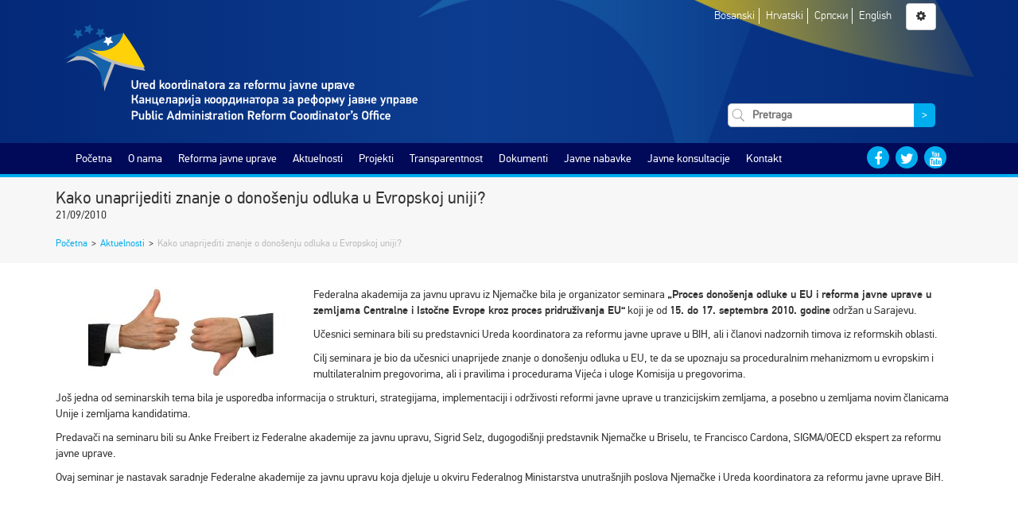

--- FILE ---
content_type: text/html; charset=UTF-8
request_url: https://parco.gov.ba/2010/09/21/kako-unaprijediti-znanje-o-donosenju-odluka-u-evropskoj-uniji/
body_size: 9983
content:
<!DOCTYPE html>
<html class="no-js" lang="">
<head>
    <meta charset="utf-8">
    <meta http-equiv="x-ua-compatible" content="ie=edge">
    <meta name="description" content="">
    <meta name="viewport" content="width=device-width, initial-scale=1">
    <title>Kako unaprijediti znanje o donošenju odluka u Evropskoj uniji? &#8211; Ured koordinatora za reformu javne uprave</title>
<style>
#wpadminbar #wp-admin-bar-vtrts_free_top_button .ab-icon:before {
	content: "\f185";
	color: #1DAE22;
	top: 3px;
}
</style><meta name='robots' content='max-image-preview:large' />
<link rel='dns-prefetch' href='//s.w.org' />
<link rel="alternate" type="application/rss+xml" title="Ured koordinatora za reformu javne uprave &raquo; Kako unaprijediti znanje o donošenju odluka u Evropskoj uniji? Comments Feed" href="https://parco.gov.ba/2010/09/21/kako-unaprijediti-znanje-o-donosenju-odluka-u-evropskoj-uniji/feed/" />
		<script type="text/javascript">
			window._wpemojiSettings = {"baseUrl":"https:\/\/s.w.org\/images\/core\/emoji\/13.0.1\/72x72\/","ext":".png","svgUrl":"https:\/\/s.w.org\/images\/core\/emoji\/13.0.1\/svg\/","svgExt":".svg","source":{"concatemoji":"https:\/\/parco.gov.ba\/wp-includes\/js\/wp-emoji-release.min.js?ver=5.7.14"}};
			!function(e,a,t){var n,r,o,i=a.createElement("canvas"),p=i.getContext&&i.getContext("2d");function s(e,t){var a=String.fromCharCode;p.clearRect(0,0,i.width,i.height),p.fillText(a.apply(this,e),0,0);e=i.toDataURL();return p.clearRect(0,0,i.width,i.height),p.fillText(a.apply(this,t),0,0),e===i.toDataURL()}function c(e){var t=a.createElement("script");t.src=e,t.defer=t.type="text/javascript",a.getElementsByTagName("head")[0].appendChild(t)}for(o=Array("flag","emoji"),t.supports={everything:!0,everythingExceptFlag:!0},r=0;r<o.length;r++)t.supports[o[r]]=function(e){if(!p||!p.fillText)return!1;switch(p.textBaseline="top",p.font="600 32px Arial",e){case"flag":return s([127987,65039,8205,9895,65039],[127987,65039,8203,9895,65039])?!1:!s([55356,56826,55356,56819],[55356,56826,8203,55356,56819])&&!s([55356,57332,56128,56423,56128,56418,56128,56421,56128,56430,56128,56423,56128,56447],[55356,57332,8203,56128,56423,8203,56128,56418,8203,56128,56421,8203,56128,56430,8203,56128,56423,8203,56128,56447]);case"emoji":return!s([55357,56424,8205,55356,57212],[55357,56424,8203,55356,57212])}return!1}(o[r]),t.supports.everything=t.supports.everything&&t.supports[o[r]],"flag"!==o[r]&&(t.supports.everythingExceptFlag=t.supports.everythingExceptFlag&&t.supports[o[r]]);t.supports.everythingExceptFlag=t.supports.everythingExceptFlag&&!t.supports.flag,t.DOMReady=!1,t.readyCallback=function(){t.DOMReady=!0},t.supports.everything||(n=function(){t.readyCallback()},a.addEventListener?(a.addEventListener("DOMContentLoaded",n,!1),e.addEventListener("load",n,!1)):(e.attachEvent("onload",n),a.attachEvent("onreadystatechange",function(){"complete"===a.readyState&&t.readyCallback()})),(n=t.source||{}).concatemoji?c(n.concatemoji):n.wpemoji&&n.twemoji&&(c(n.twemoji),c(n.wpemoji)))}(window,document,window._wpemojiSettings);
		</script>
		<style type="text/css">
img.wp-smiley,
img.emoji {
	display: inline !important;
	border: none !important;
	box-shadow: none !important;
	height: 1em !important;
	width: 1em !important;
	margin: 0 .07em !important;
	vertical-align: -0.1em !important;
	background: none !important;
	padding: 0 !important;
}
</style>
	<link rel='stylesheet' id='wp-block-library-css'  href='https://parco.gov.ba/wp-includes/css/dist/block-library/style.min.css?ver=5.7.14' type='text/css' media='all' />
<link rel='stylesheet' id='wp-polls-css'  href='https://parco.gov.ba/wp-content/plugins/wp-polls/polls-css.css?ver=2.73.1' type='text/css' media='all' />
<style id='wp-polls-inline-css' type='text/css'>
.wp-polls .pollbar {
	margin: 1px;
	font-size: 3px;
	line-height: 5px;
	height: 5px;
	background: #d8e1eb;
	border: 1px solid #c8c8c8;
}

</style>
<link rel='stylesheet' id='bootstrap-css'  href='https://parco.gov.ba/wp-content/themes/parco/css/bootstrap.min.css' type='text/css' media='all' />
<link rel='stylesheet' id='font-awesome-css'  href='https://parco.gov.ba/wp-content/themes/parco/css/font-awesome.min.css' type='text/css' media='all' />
<link rel='stylesheet' id='slick-css'  href='https://parco.gov.ba/wp-content/themes/parco/css/slick.css' type='text/css' media='all' />
<link rel='stylesheet' id='slick-theme-css'  href='https://parco.gov.ba/wp-content/themes/parco/css/slick-theme.css' type='text/css' media='all' />
<link rel='stylesheet' id='fontsheet-css'  href='https://parco.gov.ba/wp-content/themes/parco/fonts/fontsheet.css' type='text/css' media='all' />
<link rel='stylesheet' id='prettyPhoto-css'  href='https://parco.gov.ba/wp-content/themes/parco/css/prettyPhoto.css' type='text/css' media='all' />
<link rel='stylesheet' id='animate-css'  href='https://parco.gov.ba/wp-content/themes/parco/css/animate.css' type='text/css' media='all' />
<link rel='stylesheet' id='timelify-css'  href='https://parco.gov.ba/wp-content/themes/parco/css/timelify.css' type='text/css' media='all' />
<link rel='stylesheet' id='plyr-css'  href='https://parco.gov.ba/wp-content/themes/parco/css/plyr.css' type='text/css' media='all' />
<link rel='stylesheet' id='main-style-css'  href='https://parco.gov.ba/wp-content/themes/parco/style.css' type='text/css' media='all' />
<link rel='stylesheet' id='transparency-css'  href='https://parco.gov.ba/wp-content/themes/parco/css/transparency.css' type='text/css' media='all' />
<script type='text/javascript' id='ahc_front_js-js-extra'>
/* <![CDATA[ */
var ahc_ajax_front = {"ajax_url":"https:\/\/parco.gov.ba\/wp-admin\/admin-ajax.php","page_id":"5058","page_title":"Kako unaprijediti znanje o dono\u0161enju odluka u Evropskoj uniji?","post_type":"post"};
/* ]]> */
</script>
<script type='text/javascript' src='https://parco.gov.ba/wp-content/plugins/visitors-traffic-real-time-statistics/js/front.js?ver=5.7.14' id='ahc_front_js-js'></script>
<script type='text/javascript' src='https://parco.gov.ba/wp-includes/js/jquery/jquery.min.js?ver=3.5.1' id='jquery-core-js'></script>
<script type='text/javascript' src='https://parco.gov.ba/wp-includes/js/jquery/jquery-migrate.min.js?ver=3.3.2' id='jquery-migrate-js'></script>
<script type='text/javascript' src='https://parco.gov.ba/wp-content/plugins/archives-calendar-widget/admin/js/jquery.arcw-init.js?ver=1.0.14' id='jquery-arcw-js'></script>
<script type='text/javascript' src='https://parco.gov.ba/wp-content/themes/parco/js/modernizr-2.8.3.min.js?ver=20160101' id='modernizr-js'></script>
<link rel="https://api.w.org/" href="https://parco.gov.ba/wp-json/" /><link rel="alternate" type="application/json" href="https://parco.gov.ba/wp-json/wp/v2/posts/5058" /><link rel="EditURI" type="application/rsd+xml" title="RSD" href="https://parco.gov.ba/xmlrpc.php?rsd" />
<link rel="wlwmanifest" type="application/wlwmanifest+xml" href="https://parco.gov.ba/wp-includes/wlwmanifest.xml" /> 
<meta name="generator" content="WordPress 5.7.14" />
<link rel="canonical" href="https://parco.gov.ba/2010/09/21/kako-unaprijediti-znanje-o-donosenju-odluka-u-evropskoj-uniji/" />
<link rel='shortlink' href='https://parco.gov.ba/?p=5058' />
<link rel="alternate" type="application/json+oembed" href="https://parco.gov.ba/wp-json/oembed/1.0/embed?url=https%3A%2F%2Fparco.gov.ba%2F2010%2F09%2F21%2Fkako-unaprijediti-znanje-o-donosenju-odluka-u-evropskoj-uniji%2F" />
<link rel="alternate" type="text/xml+oembed" href="https://parco.gov.ba/wp-json/oembed/1.0/embed?url=https%3A%2F%2Fparco.gov.ba%2F2010%2F09%2F21%2Fkako-unaprijediti-znanje-o-donosenju-odluka-u-evropskoj-uniji%2F&#038;format=xml" />
<style type="text/css">
.qtranxs_flag_bs {background-image: url(http://dev.parco.gov.ba/wp-content/plugins/qtranslate-x/flags/); background-repeat: no-repeat;}
.qtranxs_flag_en {background-image: url(http://dev.parco.gov.ba/wp-content/plugins/qtranslate-x/flags/gb.png); background-repeat: no-repeat;}
.qtranxs_flag_cr {background-image: url(http://dev.parco.gov.ba/wp-content/plugins/qtranslate-x/flags/ba.png); background-repeat: no-repeat;}
</style>
<link hreflang="bs" href="https://parco.gov.ba/bs/2010/09/21/kako-unaprijediti-znanje-o-donosenju-odluka-u-evropskoj-uniji/" rel="alternate" />
<link hreflang="cr" href="https://parco.gov.ba/cr/2010/09/21/kako-unaprijediti-znanje-o-donosenju-odluka-u-evropskoj-uniji/" rel="alternate" />
<link hreflang="hr" href="https://parco.gov.ba/hr/2010/09/21/kako-unaprijediti-znanje-o-donosenju-odluka-u-evropskoj-uniji/" rel="alternate" />
<link hreflang="en" href="https://parco.gov.ba/en/2010/09/21/kako-unaprijediti-znanje-o-donosenju-odluka-u-evropskoj-uniji/" rel="alternate" />
<link hreflang="x-default" href="https://parco.gov.ba/2010/09/21/kako-unaprijediti-znanje-o-donosenju-odluka-u-evropskoj-uniji/" rel="alternate" />
<meta name="generator" content="qTranslate-X 3.4.6.8" />
    <link rel="stylesheet" id="accesibility-font" type="text/css" media="all" />
    <link rel="stylesheet" id="accesibility-contrast" type="text/css" media="all" />

    <link rel="apple-touch-icon" sizes="57x57" href="https://parco.gov.ba/wp-content/themes/parco/img/apple-icon-57x57.png">
    <link rel="apple-touch-icon" sizes="60x60" href="https://parco.gov.ba/wp-content/themes/parco/img/apple-icon-60x60.png">
    <link rel="apple-touch-icon" sizes="72x72" href="https://parco.gov.ba/wp-content/themes/parco/img/apple-icon-72x72.png">
    <link rel="apple-touch-icon" sizes="76x76" href="https://parco.gov.ba/wp-content/themes/parco/img/apple-icon-76x76.png">
    <link rel="apple-touch-icon" sizes="114x114" href="https://parco.gov.ba/wp-content/themes/parco/img/apple-icon-114x114.png">
    <link rel="apple-touch-icon" sizes="120x120" href="https://parco.gov.ba/wp-content/themes/parco/img/apple-icon-120x120.png">
    <link rel="apple-touch-icon" sizes="144x144" href="https://parco.gov.ba/wp-content/themes/parco/img/apple-icon-144x144.png">
    <link rel="apple-touch-icon" sizes="152x152" href="https://parco.gov.ba/wp-content/themes/parco/img/apple-icon-152x152.png">
    <link rel="apple-touch-icon" sizes="180x180" href="https://parco.gov.ba/wp-content/themes/parco/img/apple-icon-180x180.png">
    <link rel="icon" type="image/png" sizes="192x192"  href="https://parco.gov.ba/wp-content/themes/parco/img/android-icon-192x192.png">
    <link rel="icon" type="image/png" sizes="32x32" href="https://parco.gov.ba/wp-content/themes/parco/img/favicon-32x32.png">
    <link rel="icon" type="image/png" sizes="96x96" href="https://parco.gov.ba/wp-content/themes/parco/img/favicon-96x96.png">
    <link rel="icon" type="image/png" sizes="16x16" href="https://parco.gov.ba/wp-content/themes/parco/img/favicon-16x16.png">
    <link rel="manifest" href="https://parco.gov.ba/wp-content/themes/parco/img/manifest.json">
    <meta name="msapplication-TileColor" content="#ffffff">
    <meta name="msapplication-TileImage" content="/ms-icon-144x144.png">
    <link href="https://parco.gov.ba/wp-content/themes/parco/img/favicon.ico" rel="shortcut icon" type="image/x-icon" />
    <meta name="theme-color" content="#ffffff">

</head>
<body class="post-template-default single single-post postid-5058 single-format-standard">
<!--[if lt IE 8]>
<p class="browserupgrade">You are using an <strong>outdated</strong> browser. Please <a href="http://browsehappy.com/">upgrade
    your browser</a> to improve your experience.</p>
<![endif]-->

<header class="gradient-bg">
    <div class="container">
        <div class="row">
            <div class="col-md-12 bg-logo">
                <div class="row">
                    <div class="col-md-8">
                        <a href="https://parco.gov.ba/bs">
                            <img class="main-logo img-responsive" src="https://parco.gov.ba/wp-content/themes/parco/img/parco-logo.svg"
                                 alt=""/>
                        </a>
                    </div>
                    <div class="col-md-4 text-center">
                        <span id="toggle-mobile-menu" class="btn btn-default"><i class="fa fa-bars"
                                                                                 aria-hidden="true"></i></span>
                        <div class="languages">
                            <ul>
                                                                    <li>
                                        <a href="https://parco.gov.ba/bs/2010/09/21/kako-unaprijediti-znanje-o-donosenju-odluka-u-evropskoj-uniji/">
                                            Bosanski                                        </a>
                                    </li>
                                                                    <li>
                                        <a href="https://parco.gov.ba/hr/2010/09/21/kako-unaprijediti-znanje-o-donosenju-odluka-u-evropskoj-uniji/">
                                            Hrvatski                                        </a>
                                    </li>
                                                                    <li>
                                        <a href="https://parco.gov.ba/cr/2010/09/21/kako-unaprijediti-znanje-o-donosenju-odluka-u-evropskoj-uniji/">
                                            Српски                                        </a>
                                    </li>
                                                                    <li>
                                        <a href="https://parco.gov.ba/en/2010/09/21/kako-unaprijediti-znanje-o-donosenju-odluka-u-evropskoj-uniji/">
                                            English                                        </a>
                                    </li>
                                                            </ul>
                        </div>
                        <span id="accessibility-options-menu" data-toggle="modal" data-target="#settings-modal"
                              class="btn btn-default"
                              title="Prilagođavanje"><i
                                class="fa fa-gear"
                                aria-hidden="true"></i></span>
                        <div class="search-form">
                            
<form role="search" method="get" class="search-form clearfix" action="https://parco.gov.ba/">
    <label>
        <input type="search" class="search-field" placeholder="Pretraga" value="" name="s" />
    </label>
    <button type="submit" class="search-submit"><span class="screen-reader-text">&gt;</span></button>
</form>                        </div>
                    </div>
                </div>

            </div>
        </div>
    </div>
</header>
<nav class="main-navigation">
    <div class="container">
        <div id="main-navigation" class="col-sm-12 col-md-10 menu-list"><ul id="menu-glavni-meni" class="menu"><li id="menu-item-10" class="menu-item menu-item-type-custom menu-item-object-custom menu-item-home menu-item-10"><a href="http://parco.gov.ba/">Početna</a></li>
<li id="menu-item-822" class="menu-item menu-item-type-post_type menu-item-object-page menu-item-has-children menu-item-822"><a href="https://parco.gov.ba/o-nama/">O nama</a>
<ul class="sub-menu">
	<li id="menu-item-827" class="menu-item menu-item-type-post_type menu-item-object-page menu-item-827"><a href="https://parco.gov.ba/o-nama/o-uredu-koordinatora-za-reformu-javne-uprave/">O Uredu</a></li>
	<li id="menu-item-14043" class="menu-item menu-item-type-post_type menu-item-object-page menu-item-14043"><a href="https://parco.gov.ba/o-nama/organizaciona-struktura-ureda-koordinatora-za-reformu-javne-uprave/">Organizaciona struktura</a></li>
	<li id="menu-item-825" class="menu-item menu-item-type-post_type menu-item-object-page menu-item-825"><a href="https://parco.gov.ba/o-nama/mandat-ureda-koordinatora-za-reformu-javne-uprave/">Mandat</a></li>
	<li id="menu-item-824" class="menu-item menu-item-type-post_type menu-item-object-page menu-item-824"><a href="https://parco.gov.ba/o-nama/biografija/">Koordinator</a></li>
	<li id="menu-item-16060" class="menu-item menu-item-type-post_type menu-item-object-page menu-item-16060"><a href="https://parco.gov.ba/o-nama/zamjenik-koordinatora/">Zamjenik koordinatora</a></li>
	<li id="menu-item-21701" class="menu-item menu-item-type-post_type menu-item-object-page menu-item-21701"><a href="https://parco.gov.ba/o-nama/zamjenik-koordinatora-2/">Zamjenica koordinatora</a></li>
	<li id="menu-item-826" class="menu-item menu-item-type-post_type menu-item-object-page menu-item-826"><a href="https://parco.gov.ba/o-nama/misija-i-vizija-2/">Misija i vizija</a></li>
	<li id="menu-item-823" class="menu-item menu-item-type-post_type menu-item-object-page menu-item-823"><a href="https://parco.gov.ba/o-nama/kontakti/">Kontakti zaposlenih</a></li>
	<li id="menu-item-13977" class="menu-item menu-item-type-post_type menu-item-object-page menu-item-13977"><a href="https://parco.gov.ba/o-nama/linkovi-institucija/">Linkovi</a></li>
</ul>
</li>
<li id="menu-item-19031" class="menu-item menu-item-type-post_type menu-item-object-page menu-item-has-children menu-item-19031"><a href="https://parco.gov.ba/rju/o-rju-2/">Reforma javne uprave</a>
<ul class="sub-menu">
	<li id="menu-item-19032" class="menu-item menu-item-type-post_type menu-item-object-page menu-item-has-children menu-item-19032"><a href="https://parco.gov.ba/rju/o-rju-2/">O reformi</a>
	<ul class="sub-menu">
		<li id="menu-item-19041" class="menu-item menu-item-type-post_type menu-item-object-page menu-item-19041"><a href="https://parco.gov.ba/rju/o-rju-2/strateski-okviri-za-rju/">Strateški okvir za RJU i Akcioni plan za period 2018. – 2022.</a></li>
		<li id="menu-item-19042" class="menu-item menu-item-type-post_type menu-item-object-page menu-item-19042"><a href="https://parco.gov.ba/rju/o-rju-2/nacin-provedbe-rju/">Proces RJU</a></li>
		<li id="menu-item-19043" class="menu-item menu-item-type-post_type menu-item-object-page menu-item-19043"><a href="https://parco.gov.ba/rju/o-rju-2/partneri/">Ključni akteri</a></li>
		<li id="menu-item-19044" class="menu-item menu-item-type-post_type menu-item-object-page menu-item-19044"><a href="https://parco.gov.ba/rju/o-rju-2/ured-koordinatora-rju/">Ured koordinatora</a></li>
		<li id="menu-item-19045" class="menu-item menu-item-type-post_type menu-item-object-page menu-item-19045"><a href="https://parco.gov.ba/rju/o-rju-2/tok-provedbe/">Ciljevi po reformskim oblastima</a></li>
		<li id="menu-item-19046" class="menu-item menu-item-type-post_type menu-item-object-page menu-item-19046"><a href="https://parco.gov.ba/rju/o-rju-2/benefiti-reformisanja-javne-uprave/">Benefiti reformisanja javne uprave</a></li>
		<li id="menu-item-19047" class="menu-item menu-item-type-post_type menu-item-object-page menu-item-19047"><a href="https://parco.gov.ba/rju/o-rju-2/nadzorni-timovi/">Nadzorni timovi</a></li>
	</ul>
</li>
	<li id="menu-item-19033" class="menu-item menu-item-type-post_type menu-item-object-page menu-item-has-children menu-item-19033"><a href="https://parco.gov.ba/reformske-oblasti/">Reformske oblasti</a>
	<ul class="sub-menu">
		<li id="menu-item-19048" class="menu-item menu-item-type-post_type menu-item-object-page menu-item-19048"><a href="https://parco.gov.ba/reformske-oblasti/ipik/">Izrada politika i koordinacija</a></li>
		<li id="menu-item-19050" class="menu-item menu-item-type-post_type menu-item-object-page menu-item-19050"><a href="https://parco.gov.ba/reformske-oblasti/javne-finansije-2/">Javne finansije</a></li>
		<li id="menu-item-19051" class="menu-item menu-item-type-post_type menu-item-object-page menu-item-19051"><a href="https://parco.gov.ba/reformske-oblasti/drzavna-sluzba-i-upravljanje-ljudskim-potencijalima/">Državna služba i upravljanje ljudskim potencijalima</a></li>
		<li id="menu-item-19053" class="menu-item menu-item-type-post_type menu-item-object-page menu-item-19053"><a href="https://parco.gov.ba/reformske-oblasti/odgovornost/">Upravni postupci i upravne usluge</a></li>
		<li id="menu-item-19058" class="menu-item menu-item-type-post_type menu-item-object-page menu-item-19058"><a href="https://parco.gov.ba/reformske-oblasti/pruzanje-usluga/">Pružanje usluga</a></li>
	</ul>
</li>
	<li id="menu-item-19745" class="menu-item menu-item-type-post_type menu-item-object-page menu-item-19745"><a href="https://parco.gov.ba/specijalna_par_grupa/">Specijalna PAR grupa</a></li>
	<li id="menu-item-19034" class="menu-item menu-item-type-post_type menu-item-object-page menu-item-19034"><a href="https://parco.gov.ba/upravljanje-kvalitetom/">Upravljanje kvalitetom</a></li>
	<li id="menu-item-19035" class="menu-item menu-item-type-post_type menu-item-object-page menu-item-has-children menu-item-19035"><a href="https://parco.gov.ba/rju-i-eu/">RJU i EU</a>
	<ul class="sub-menu">
		<li id="menu-item-19074" class="menu-item menu-item-type-post_type menu-item-object-page menu-item-19074"><a href="https://parco.gov.ba/rju-i-eu/dokumenti/">Dokumenti</a></li>
		<li id="menu-item-19080" class="menu-item menu-item-type-post_type menu-item-object-page menu-item-19080"><a href="https://parco.gov.ba/rju-i-eu/rijecnik-2/">Rječnik</a></li>
		<li id="menu-item-19061" class="menu-item menu-item-type-post_type menu-item-object-page menu-item-19061"><a href="https://parco.gov.ba/rju-i-eu/eu-u-brojkama-2/">EU u brojkama</a></li>
		<li id="menu-item-19062" class="menu-item menu-item-type-post_type menu-item-object-page menu-item-19062"><a href="https://parco.gov.ba/rju-i-eu/zanimljivosti/">Zanimljivosti</a></li>
		<li id="menu-item-19065" class="menu-item menu-item-type-post_type menu-item-object-page menu-item-19065"><a href="https://parco.gov.ba/rju-i-eu/linkovi-o-eu/">Linkovi</a></li>
		<li id="menu-item-19064" class="menu-item menu-item-type-post_type menu-item-object-page menu-item-19064"><a href="https://parco.gov.ba/rju-i-eu/reforma-javne-uprave-i-evropske-integracije/">Aktivnosti</a></li>
		<li id="menu-item-19066" class="menu-item menu-item-type-post_type menu-item-object-page menu-item-19066"><a href="https://parco.gov.ba/rju-i-eu/programi-evropske-unije/">Programi pomoći</a></li>
		<li id="menu-item-19067" class="menu-item menu-item-type-post_type menu-item-object-page menu-item-19067"><a href="https://parco.gov.ba/sporazum-o-stabilizaciji-i-pridruzivanju/">SSP</a></li>
		<li id="menu-item-19081" class="menu-item menu-item-type-post_type menu-item-object-page menu-item-19081"><a href="https://parco.gov.ba/sigma-principi/">Sigma principi</a></li>
		<li id="menu-item-19068" class="menu-item menu-item-type-post_type menu-item-object-page menu-item-19068"><a href="https://parco.gov.ba/rju-i-eu/ipa-ii/">IPA II</a></li>
	</ul>
</li>
	<li id="menu-item-19036" class="menu-item menu-item-type-post_type menu-item-object-page menu-item-has-children menu-item-19036"><a href="https://parco.gov.ba/rju-projekti/">RJU projekti</a>
	<ul class="sub-menu">
		<li id="menu-item-19082" class="menu-item menu-item-type-post_type menu-item-object-page menu-item-19082"><a href="https://parco.gov.ba/donatori-i-partneri/">Donatori i partneri</a></li>
	</ul>
</li>
	<li id="menu-item-19038" class="menu-item menu-item-type-post_type menu-item-object-page menu-item-19038"><a href="https://parco.gov.ba/partnerstvo-za-otvorenu-vlast/">Partnerstvo za otvorenu vlast (OGP)</a></li>
</ul>
</li>
<li id="menu-item-13933" class="menu-item menu-item-type-taxonomy menu-item-object-category current-post-ancestor current-menu-parent current-post-parent menu-item-has-children menu-item-13933"><a href="https://parco.gov.ba/category/aktuelnosti/">Aktuelnosti</a>
<ul class="sub-menu">
	<li id="menu-item-13931" class="menu-item menu-item-type-taxonomy menu-item-object-category current-post-ancestor current-menu-parent current-post-parent menu-item-13931"><a href="https://parco.gov.ba/category/aktuelnosti/">Aktuelnosti</a></li>
	<li id="menu-item-13932" class="menu-item menu-item-type-taxonomy menu-item-object-category menu-item-13932"><a href="https://parco.gov.ba/category/najave/">Najave</a></li>
	<li id="menu-item-13929" class="menu-item menu-item-type-taxonomy menu-item-object-category menu-item-13929"><a href="https://parco.gov.ba/category/intervjui-i-govori/">Intervjui i govori</a></li>
	<li id="menu-item-14048" class="menu-item menu-item-type-taxonomy menu-item-object-category menu-item-14048"><a href="https://parco.gov.ba/category/galerije/">Galerija</a></li>
	<li id="menu-item-13930" class="menu-item menu-item-type-taxonomy menu-item-object-category menu-item-has-children menu-item-13930"><a href="https://parco.gov.ba/category/press-clipping/">Press clipping</a>
	<ul class="sub-menu">
		<li id="menu-item-14533" class="menu-item menu-item-type-post_type menu-item-object-page menu-item-14533"><a href="https://parco.gov.ba/o-nama/o-uredu-koordinatora-za-reformu-javne-uprave/ured-u-brojkama/">IZ MEDIJA</a></li>
	</ul>
</li>
</ul>
</li>
<li id="menu-item-860" class="menu-item menu-item-type-post_type menu-item-object-page menu-item-has-children menu-item-860"><a href="https://parco.gov.ba/projekti/">Projekti</a>
<ul class="sub-menu">
	<li id="menu-item-841" class="menu-item menu-item-type-post_type menu-item-object-page menu-item-has-children menu-item-841"><a href="https://parco.gov.ba/projekti/fond-za-reformu-javne-uprave-par-fond/">Fond za reformu javne uprave</a>
	<ul class="sub-menu">
		<li id="menu-item-842" class="menu-item menu-item-type-post_type menu-item-object-page menu-item-842"><a href="https://parco.gov.ba/projekti/fond-za-reformu-javne-uprave-par-fond/donatori/">Donatori</a></li>
	</ul>
</li>
	<li id="menu-item-840" class="menu-item menu-item-type-post_type menu-item-object-page menu-item-has-children menu-item-840"><a href="https://parco.gov.ba/projekti/lista-projekata/">Lista projekata</a>
	<ul class="sub-menu">
		<li id="menu-item-843" class="menu-item menu-item-type-post_type menu-item-object-page menu-item-843"><a href="https://parco.gov.ba/projekti/lista-projekata/projekti-finansirani-iz-fonda-za-rju/">Projekti financirani iz FRJU</a></li>
		<li id="menu-item-19158" class="menu-item menu-item-type-post_type menu-item-object-page menu-item-19158"><a href="https://parco.gov.ba/ria/">RIA</a></li>
	</ul>
</li>
	<li id="menu-item-14151" class="menu-item menu-item-type-post_type menu-item-object-page menu-item-14151"><a href="https://parco.gov.ba/projekti/izvjestaj-o-napretku-2izvjestaji-o-evaluaciji-projekata-iz-fonda-za-reformu-javne-uprave/">Izvještaji o evaluaciji projekata</a></li>
</ul>
</li>
<li id="menu-item-852" class="menu-item menu-item-type-post_type menu-item-object-page menu-item-has-children menu-item-852"><a href="https://parco.gov.ba/transparentnost/">Transparentnost</a>
<ul class="sub-menu">
	<li id="menu-item-857" class="menu-item menu-item-type-post_type menu-item-object-page menu-item-857"><a href="https://parco.gov.ba/transparentnost/budzetska-transparentnost/">Budžetska transparentnost</a></li>
	<li id="menu-item-19366" class="menu-item menu-item-type-post_type menu-item-object-page menu-item-19366"><a href="https://parco.gov.ba/proaktivna-transparentnost/">Proaktivna transparentnost</a></li>
	<li id="menu-item-13997" class="menu-item menu-item-type-taxonomy menu-item-object-category menu-item-13997"><a href="https://parco.gov.ba/category/konkursi-i-oglasi/">Konkursi, oglasi i tenderi</a></li>
	<li id="menu-item-853" class="menu-item menu-item-type-post_type menu-item-object-page menu-item-has-children menu-item-853"><a href="https://parco.gov.ba/transparentnost/pristup-informacijama/">Pristup informacijama</a>
	<ul class="sub-menu">
		<li id="menu-item-854" class="menu-item menu-item-type-post_type menu-item-object-page menu-item-854"><a href="https://parco.gov.ba/transparentnost/pristup-informacijama/vodic-za-pristup/">Vodič za pristup</a></li>
		<li id="menu-item-858" class="menu-item menu-item-type-post_type menu-item-object-page menu-item-858"><a href="https://parco.gov.ba/transparentnost/pristup-informacijama/index-registar/">Indeks registar</a></li>
		<li id="menu-item-855" class="menu-item menu-item-type-post_type menu-item-object-page menu-item-855"><a href="https://parco.gov.ba/transparentnost/pristup-informacijama/zahtjev-za-pristup-informacijama/">Registar zahtjeva za pristup informacijama</a></li>
		<li id="menu-item-859" class="menu-item menu-item-type-post_type menu-item-object-page menu-item-859"><a href="https://parco.gov.ba/transparentnost/pristup-informacijama/odgovori-zospi/">Odgovori ZOSPI</a></li>
		<li id="menu-item-13940" class="menu-item menu-item-type-post_type menu-item-object-page menu-item-13940"><a href="https://parco.gov.ba/transparentnost/pristup-informacijama/odnosi-s-javnoscu/">Odnosi s javnošću</a></li>
		<li id="menu-item-14210" class="menu-item menu-item-type-post_type menu-item-object-page menu-item-14210"><a href="https://parco.gov.ba/transparentnost/pristup-informacijama/najcesca-pitanja-i-odgovori/">Najčešća pitanja i odgovori</a></li>
	</ul>
</li>
	<li id="menu-item-17126" class="menu-item menu-item-type-post_type menu-item-object-page menu-item-17126"><a href="https://parco.gov.ba/ogp/">OGP</a></li>
</ul>
</li>
<li id="menu-item-868" class="menu-item menu-item-type-post_type menu-item-object-page menu-item-has-children menu-item-868"><a href="https://parco.gov.ba/dokumenti/">Dokumenti</a>
<ul class="sub-menu">
	<li id="menu-item-14040" class="menu-item menu-item-type-post_type menu-item-object-page menu-item-14040"><a href="https://parco.gov.ba/dokumenti/interni-akti/">Interni akti</a></li>
	<li id="menu-item-335" class="menu-item menu-item-type-post_type menu-item-object-page menu-item-335"><a href="https://parco.gov.ba/dokumenti/rju-dokumenti/">RJU dokumenti</a></li>
	<li id="menu-item-869" class="menu-item menu-item-type-post_type menu-item-object-page menu-item-has-children menu-item-869"><a href="https://parco.gov.ba/dokumenti/izvjestaji/">Izvještaji</a>
	<ul class="sub-menu">
		<li id="menu-item-582" class="menu-item menu-item-type-post_type menu-item-object-page menu-item-582"><a href="https://parco.gov.ba/dokumenti/izvjestaji/izvjestaji-o-radu-ureda/">Izvještaji o radu Ureda</a></li>
		<li id="menu-item-662" class="menu-item menu-item-type-post_type menu-item-object-page menu-item-662"><a href="https://parco.gov.ba/dokumenti/izvjestaji/izvjestaji-o-napretku-rju/">Izvještaji o napretku RJU</a></li>
	</ul>
</li>
	<li id="menu-item-419" class="menu-item menu-item-type-post_type menu-item-object-page menu-item-419"><a href="https://parco.gov.ba/dokumenti/publikacije/">Publikacije</a></li>
	<li id="menu-item-18341" class="menu-item menu-item-type-post_type menu-item-object-page menu-item-18341"><a href="https://parco.gov.ba/dokumenti/sigma-smjernice/">Sigma smjernice</a></li>
	<li id="menu-item-14099" class="menu-item menu-item-type-post_type menu-item-object-page menu-item-14099"><a href="https://parco.gov.ba/dokumenti/ostali-dokumenti/">Ostali dokumenti</a></li>
</ul>
</li>
<li id="menu-item-873" class="menu-item menu-item-type-post_type menu-item-object-page menu-item-has-children menu-item-873"><a href="https://parco.gov.ba/javne-nabavke/">Javne nabavke</a>
<ul class="sub-menu">
	<li id="menu-item-13993" class="menu-item menu-item-type-post_type menu-item-object-page menu-item-has-children menu-item-13993"><a href="https://parco.gov.ba/javne-nabavke/nabavke-ureda/">Nabavke Ureda</a>
	<ul class="sub-menu">
		<li id="menu-item-435" class="menu-item menu-item-type-post_type menu-item-object-page menu-item-435"><a href="https://parco.gov.ba/javne-nabavke/nabavke-ureda/plan-javnih-nabavki/">Plan javnih nabavki Ureda</a></li>
		<li id="menu-item-13994" class="menu-item menu-item-type-taxonomy menu-item-object-category menu-item-13994"><a href="https://parco.gov.ba/category/postupci-javnih-nabavki-ureda/">Postupci javnih nabavki Ureda</a></li>
		<li id="menu-item-450" class="menu-item menu-item-type-post_type menu-item-object-page menu-item-450"><a href="https://parco.gov.ba/javne-nabavke/nabavke-ureda/odluke/">Odluke</a></li>
		<li id="menu-item-459" class="menu-item menu-item-type-post_type menu-item-object-page menu-item-459"><a href="https://parco.gov.ba/javne-nabavke/nabavke-ureda/registar-ugovora/">Registar ugovora</a></li>
		<li id="menu-item-14121" class="menu-item menu-item-type-post_type menu-item-object-page menu-item-14121"><a href="https://parco.gov.ba/javne-nabavke/nabavke-ureda/tenderske-dokumentacije/">Tenderska dokumentacija</a></li>
	</ul>
</li>
	<li id="menu-item-13989" class="menu-item menu-item-type-post_type menu-item-object-page menu-item-has-children menu-item-13989"><a href="https://parco.gov.ba/javne-nabavke/nabavke-fonda/">Nabavke Fonda RJU</a>
	<ul class="sub-menu">
		<li id="menu-item-13992" class="menu-item menu-item-type-post_type menu-item-object-page menu-item-13992"><a href="https://parco.gov.ba/javne-nabavke/nabavke-fonda/plan-javnih-nabavki/">Plan javnih nabavki Fonda</a></li>
		<li id="menu-item-13928" class="menu-item menu-item-type-taxonomy menu-item-object-category menu-item-13928"><a href="https://parco.gov.ba/category/postupci-javnih-nabavki/">Postupci javnih nabavki Fonda</a></li>
		<li id="menu-item-13991" class="menu-item menu-item-type-post_type menu-item-object-page menu-item-13991"><a href="https://parco.gov.ba/javne-nabavke/nabavke-fonda/odluke/">Odluke</a></li>
		<li id="menu-item-13990" class="menu-item menu-item-type-post_type menu-item-object-page menu-item-13990"><a href="https://parco.gov.ba/javne-nabavke/nabavke-fonda/registar-ugovora/">Registar ugovora</a></li>
		<li id="menu-item-14122" class="menu-item menu-item-type-post_type menu-item-object-page menu-item-14122"><a href="https://parco.gov.ba/javne-nabavke/nabavke-fonda/tenderske-dokumentacije/">Tenderska dokumentacija</a></li>
	</ul>
</li>
</ul>
</li>
<li id="menu-item-569" class="menu-item menu-item-type-post_type menu-item-object-page menu-item-569"><a href="https://parco.gov.ba/javne-konsultacije/">Javne konsultacije</a></li>
<li id="menu-item-570" class="menu-item menu-item-type-post_type menu-item-object-page menu-item-570"><a href="https://parco.gov.ba/kontakt/">Kontakt</a></li>
</ul></div>        <div class="col-md-2 hidden-xs hidden-sm text-right" id="social-navigation">
            			<div class="textwidget"><div class="social-contact">
                <a href="https://www.facebook.com/RJUBiH/" title="Facebook" target="_blank" rel="noopener"><i class="fa fa-facebook" aria-hidden="true"></i></a>
                <a href="https://twitter.com/RJUBiH" title="Twitter" target="_blank" rel="noopener"><i class="fa fa-twitter" aria-hidden="true"></i></a>
                <a href="https://www.youtube.com/channel/UCJ-kn1Vw3GYoLtrwDa-1RjA" title="Youtube" target="_blank" rel="noopener"><i class="fa fa-youtube" aria-hidden="true"></i></a>
            </div></div>
		        </div>
    </div>

</nav>
<div class="modal fade" id="settings-modal" tabindex="-1" role="dialog">
    <div class="modal-dialog" role="document">
        <div class="modal-content">
            <div class="modal-header">
                <button type="button" class="close" data-dismiss="modal"><span
                        aria-hidden="true">&times;</span></button>
                <h4 class="modal-title">Prilagođavanje</h4>
            </div>
            <div class="modal-body">
                <div class="row">
                    <div class="col-md-12">
                        <h4>Veličina slova</h4>
                    </div>
                    <div class="col-md-4 text-center">
                        <div class="btn btn-default size-normal-btn size-btn" data-css-file="">
                            <div style="height: 30px; width: 100px">A</div>
                            <div>Standardno</div>
                        </div>
                    </div>
                    <div class="col-md-4 text-center">
                        <div class="btn btn-default size-middle-btn size-btn" data-css-file="https://parco.gov.ba/wp-content/themes/parco/font-medium.css">
                            <div style="font-size: 18px; height: 30px; width: 100px">A</div>
                            <div>Srednje</div>
                        </div>
                    </div>
                    <div class="col-md-4 text-center">
                        <div class="btn btn-default size-large-btn size-btn" data-css-file="https://parco.gov.ba/wp-content/themes/parco/font-large.css">
                            <div style="font-size: 24px; height: 30px; width: 100px">A</div>
                            <div>Najveća</div>
                        </div>
                    </div>
                </div>
                <p>&nbsp;</p>
                <div class="row">
                    <div class="col-md-12">
                        <h4>Kontrast</h4>
                    </div>
                    <div class="col-md-4 text-center">
                        <div class="btn btn-default contrast-btn" style="color: #565656;" data-css-file="">
                            <div>Lorem ipsum dolor <br> sit amet, consectetur <br>adipiscing elit.</div>
                            <p>&nbsp;</p>
                            <div>Standardno</div>
                        </div>
                    </div>
                    <div class="col-md-4 text-center">
                        <div class="btn btn-default contrast-btn" style="color: #000;" data-css-file="https://parco.gov.ba/wp-content/themes/parco/contrast-medium.css">
                            <div>Lorem ipsum dolor <br> sit amet, consectetur <br>adipiscing elit.</div>
                            <p>&nbsp;</p>
                            <div>Pojačan kontrast</div>
                        </div>
                    </div>
                    <div class="col-md-4 text-center">
                        <div class="btn btn-default contrast-btn" style="background: #000; color: #FFFFFF" data-css-file="https://parco.gov.ba/wp-content/themes/parco/contrast-large.css">
                            <div>Lorem ipsum dolor <br> sit amet, consectetur <br>adipiscing elit.</div>
                            <p>&nbsp;</p>
                            <div>Inverzne boje</div>
                        </div>
                    </div>
                </div>
            </div>
            <div class="modal-footer">
                <button type="button" class="btn btn-default" data-dismiss="modal">Zatvori</button>
            </div>
        </div>
    </div>
</div><div class="article-title">
    <div class="container">
        <div class="row breadcrumb-title">
            <div class="col-md-12 main-page-title">
                <h1>Kako unaprijediti znanje o donošenju odluka u Evropskoj uniji?</h1>            </div>
                            <div class="col-md-12">
                    21/09/2010                </div>
                        <div class="col-md-12 breadcrumbs">
                <ul id="breadcrumbs" class="breadcrumbs"><li class="item-home"><a class="bread-link bread-home" href="https://parco.gov.ba" title="Početna">Početna</a></li><li class="separator separator-home"> &gt; </li><li class="item-cat"><a href="https://parco.gov.ba/category/aktuelnosti/">Aktuelnosti</a></li><li class="separator"> &gt; </li><li class="item-current item-5058">Kako unaprijediti znanje o donošenju odluka u Evropskoj uniji?</li></ul>            </div>
        </div>
    </div>
</div>

<div class="page-wrap">
    <div class="container">
        <div class="row">
            <div class="col-md-12">
                
    <div class="page-post">
        <article id="post-5058" class="post-5058 post type-post status-publish format-standard has-post-thumbnail hentry category-aktuelnosti">

            <div class="entry-content">
                                    <img class="img-responsive" src="https://parco.gov.ba/wp-content/uploads/2010/09/20100921151014.jpg" alt="" style="max-height: 300px; width: auto; display: block; float: left; margin: 0 10px 10px 0">
                
                <p>Federalna akademija za javnu upravu iz Njemačke bila je organizator seminara <strong>„Proces donošenja odluke u EU i reforma javne uprave u zemljama Centralne i Istočne Evrope kroz proces pridruživanja EU“</strong> koji je od <strong>15. do 17. septembra 2010. godine</strong> održan u Sarajevu. </p>
<p>Učesnici seminara bili su predstavnici Ureda koordinatora za reformu javne uprave u BIH, ali i članovi nadzornih timova iz reformskih oblasti.</p>
<p>Cilj seminara je bio da učesnici unaprijede znanje o donošenju odluka u EU, te da se upoznaju sa proceduralnim mehanizmom u evropskim i multilateralnim pregovorima, ali i pravilima i procedurama Vijeća i uloge Komisija u pregovorima. </p>
<p>Još jedna od seminarskih tema bila je usporedba informacija o strukturi, strategijama, implementaciji i održivosti reformi javne uprave u tranzicijskim zemljama, a posebno u zemljama novim članicama Unije i zemljama kandidatima. </p>
<p>Predavači na seminaru bili su Anke Freibert iz Federalne akademije za javnu upravu, Sigrid Selz, dugogodišnji predstavnik Njemačke u Briselu, te Francisco Cardona, SIGMA/OECD ekspert za reformu javne uprave.</p>
<p>Ovaj seminar je nastavak saradnje Federalne akademije za javnu upravu koja djeluje u okviru Federalnog Ministarstva unutrašnjih poslova Njemačke i Ureda koordinatora za reformu javne uprave BiH. </p>
<p></p>
            </div><!-- .entry-content -->

            
            <div class="entry-footer">
                            </div><!-- .entry-footer -->

        </article><!-- #post-## -->
    </div>

            </div>
        </div>
    </div>
</div>

<footer class="gradient-bg">
    <div class="footer-shade"></div>
    <div class="container">
        <div class="row sitemap">
            <div class="col-md-12 clearfix">
                <div id="main-navigation-sitemap" class="menu"><ul id="menu-glavni-meni-1" class="menu"><li class="menu-item menu-item-type-custom menu-item-object-custom menu-item-home menu-item-10"><a href="http://parco.gov.ba/">Početna</a></li>
<li class="menu-item menu-item-type-post_type menu-item-object-page menu-item-has-children menu-item-822"><a href="https://parco.gov.ba/o-nama/">O nama</a>
<ul class="sub-menu">
	<li class="menu-item menu-item-type-post_type menu-item-object-page menu-item-827"><a href="https://parco.gov.ba/o-nama/o-uredu-koordinatora-za-reformu-javne-uprave/">O Uredu</a></li>
	<li class="menu-item menu-item-type-post_type menu-item-object-page menu-item-14043"><a href="https://parco.gov.ba/o-nama/organizaciona-struktura-ureda-koordinatora-za-reformu-javne-uprave/">Organizaciona struktura</a></li>
	<li class="menu-item menu-item-type-post_type menu-item-object-page menu-item-825"><a href="https://parco.gov.ba/o-nama/mandat-ureda-koordinatora-za-reformu-javne-uprave/">Mandat</a></li>
	<li class="menu-item menu-item-type-post_type menu-item-object-page menu-item-824"><a href="https://parco.gov.ba/o-nama/biografija/">Koordinator</a></li>
	<li class="menu-item menu-item-type-post_type menu-item-object-page menu-item-16060"><a href="https://parco.gov.ba/o-nama/zamjenik-koordinatora/">Zamjenik koordinatora</a></li>
	<li class="menu-item menu-item-type-post_type menu-item-object-page menu-item-21701"><a href="https://parco.gov.ba/o-nama/zamjenik-koordinatora-2/">Zamjenica koordinatora</a></li>
	<li class="menu-item menu-item-type-post_type menu-item-object-page menu-item-826"><a href="https://parco.gov.ba/o-nama/misija-i-vizija-2/">Misija i vizija</a></li>
	<li class="menu-item menu-item-type-post_type menu-item-object-page menu-item-823"><a href="https://parco.gov.ba/o-nama/kontakti/">Kontakti zaposlenih</a></li>
	<li class="menu-item menu-item-type-post_type menu-item-object-page menu-item-13977"><a href="https://parco.gov.ba/o-nama/linkovi-institucija/">Linkovi</a></li>
</ul>
</li>
<li class="menu-item menu-item-type-post_type menu-item-object-page menu-item-has-children menu-item-19031"><a href="https://parco.gov.ba/rju/o-rju-2/">Reforma javne uprave</a>
<ul class="sub-menu">
	<li class="menu-item menu-item-type-post_type menu-item-object-page menu-item-has-children menu-item-19032"><a href="https://parco.gov.ba/rju/o-rju-2/">O reformi</a></li>
	<li class="menu-item menu-item-type-post_type menu-item-object-page menu-item-has-children menu-item-19033"><a href="https://parco.gov.ba/reformske-oblasti/">Reformske oblasti</a></li>
	<li class="menu-item menu-item-type-post_type menu-item-object-page menu-item-19745"><a href="https://parco.gov.ba/specijalna_par_grupa/">Specijalna PAR grupa</a></li>
	<li class="menu-item menu-item-type-post_type menu-item-object-page menu-item-19034"><a href="https://parco.gov.ba/upravljanje-kvalitetom/">Upravljanje kvalitetom</a></li>
	<li class="menu-item menu-item-type-post_type menu-item-object-page menu-item-has-children menu-item-19035"><a href="https://parco.gov.ba/rju-i-eu/">RJU i EU</a></li>
	<li class="menu-item menu-item-type-post_type menu-item-object-page menu-item-has-children menu-item-19036"><a href="https://parco.gov.ba/rju-projekti/">RJU projekti</a></li>
	<li class="menu-item menu-item-type-post_type menu-item-object-page menu-item-19038"><a href="https://parco.gov.ba/partnerstvo-za-otvorenu-vlast/">Partnerstvo za otvorenu vlast (OGP)</a></li>
</ul>
</li>
<li class="menu-item menu-item-type-taxonomy menu-item-object-category current-post-ancestor current-menu-parent current-post-parent menu-item-has-children menu-item-13933"><a href="https://parco.gov.ba/category/aktuelnosti/">Aktuelnosti</a>
<ul class="sub-menu">
	<li class="menu-item menu-item-type-taxonomy menu-item-object-category current-post-ancestor current-menu-parent current-post-parent menu-item-13931"><a href="https://parco.gov.ba/category/aktuelnosti/">Aktuelnosti</a></li>
	<li class="menu-item menu-item-type-taxonomy menu-item-object-category menu-item-13932"><a href="https://parco.gov.ba/category/najave/">Najave</a></li>
	<li class="menu-item menu-item-type-taxonomy menu-item-object-category menu-item-13929"><a href="https://parco.gov.ba/category/intervjui-i-govori/">Intervjui i govori</a></li>
	<li class="menu-item menu-item-type-taxonomy menu-item-object-category menu-item-14048"><a href="https://parco.gov.ba/category/galerije/">Galerija</a></li>
	<li class="menu-item menu-item-type-taxonomy menu-item-object-category menu-item-has-children menu-item-13930"><a href="https://parco.gov.ba/category/press-clipping/">Press clipping</a></li>
</ul>
</li>
<li class="menu-item menu-item-type-post_type menu-item-object-page menu-item-has-children menu-item-860"><a href="https://parco.gov.ba/projekti/">Projekti</a>
<ul class="sub-menu">
	<li class="menu-item menu-item-type-post_type menu-item-object-page menu-item-has-children menu-item-841"><a href="https://parco.gov.ba/projekti/fond-za-reformu-javne-uprave-par-fond/">Fond za reformu javne uprave</a></li>
	<li class="menu-item menu-item-type-post_type menu-item-object-page menu-item-has-children menu-item-840"><a href="https://parco.gov.ba/projekti/lista-projekata/">Lista projekata</a></li>
	<li class="menu-item menu-item-type-post_type menu-item-object-page menu-item-14151"><a href="https://parco.gov.ba/projekti/izvjestaj-o-napretku-2izvjestaji-o-evaluaciji-projekata-iz-fonda-za-reformu-javne-uprave/">Izvještaji o evaluaciji projekata</a></li>
</ul>
</li>
<li class="menu-item menu-item-type-post_type menu-item-object-page menu-item-has-children menu-item-852"><a href="https://parco.gov.ba/transparentnost/">Transparentnost</a>
<ul class="sub-menu">
	<li class="menu-item menu-item-type-post_type menu-item-object-page menu-item-857"><a href="https://parco.gov.ba/transparentnost/budzetska-transparentnost/">Budžetska transparentnost</a></li>
	<li class="menu-item menu-item-type-post_type menu-item-object-page menu-item-19366"><a href="https://parco.gov.ba/proaktivna-transparentnost/">Proaktivna transparentnost</a></li>
	<li class="menu-item menu-item-type-taxonomy menu-item-object-category menu-item-13997"><a href="https://parco.gov.ba/category/konkursi-i-oglasi/">Konkursi, oglasi i tenderi</a></li>
	<li class="menu-item menu-item-type-post_type menu-item-object-page menu-item-has-children menu-item-853"><a href="https://parco.gov.ba/transparentnost/pristup-informacijama/">Pristup informacijama</a></li>
	<li class="menu-item menu-item-type-post_type menu-item-object-page menu-item-17126"><a href="https://parco.gov.ba/ogp/">OGP</a></li>
</ul>
</li>
<li class="menu-item menu-item-type-post_type menu-item-object-page menu-item-has-children menu-item-868"><a href="https://parco.gov.ba/dokumenti/">Dokumenti</a>
<ul class="sub-menu">
	<li class="menu-item menu-item-type-post_type menu-item-object-page menu-item-14040"><a href="https://parco.gov.ba/dokumenti/interni-akti/">Interni akti</a></li>
	<li class="menu-item menu-item-type-post_type menu-item-object-page menu-item-335"><a href="https://parco.gov.ba/dokumenti/rju-dokumenti/">RJU dokumenti</a></li>
	<li class="menu-item menu-item-type-post_type menu-item-object-page menu-item-has-children menu-item-869"><a href="https://parco.gov.ba/dokumenti/izvjestaji/">Izvještaji</a></li>
	<li class="menu-item menu-item-type-post_type menu-item-object-page menu-item-419"><a href="https://parco.gov.ba/dokumenti/publikacije/">Publikacije</a></li>
	<li class="menu-item menu-item-type-post_type menu-item-object-page menu-item-18341"><a href="https://parco.gov.ba/dokumenti/sigma-smjernice/">Sigma smjernice</a></li>
	<li class="menu-item menu-item-type-post_type menu-item-object-page menu-item-14099"><a href="https://parco.gov.ba/dokumenti/ostali-dokumenti/">Ostali dokumenti</a></li>
</ul>
</li>
<li class="menu-item menu-item-type-post_type menu-item-object-page menu-item-has-children menu-item-873"><a href="https://parco.gov.ba/javne-nabavke/">Javne nabavke</a>
<ul class="sub-menu">
	<li class="menu-item menu-item-type-post_type menu-item-object-page menu-item-has-children menu-item-13993"><a href="https://parco.gov.ba/javne-nabavke/nabavke-ureda/">Nabavke Ureda</a></li>
	<li class="menu-item menu-item-type-post_type menu-item-object-page menu-item-has-children menu-item-13989"><a href="https://parco.gov.ba/javne-nabavke/nabavke-fonda/">Nabavke Fonda RJU</a></li>
</ul>
</li>
<li class="menu-item menu-item-type-post_type menu-item-object-page menu-item-569"><a href="https://parco.gov.ba/javne-konsultacije/">Javne konsultacije</a></li>
<li class="menu-item menu-item-type-post_type menu-item-object-page menu-item-570"><a href="https://parco.gov.ba/kontakt/">Kontakt</a></li>
</ul></div>            </div>
        </div>

        <div class="row">
            <div class="col-sm-4">
                <img src="https://parco.gov.ba/wp-content/themes/parco/img/logo_giz.png" style="height: 100px" alt="" class="img-responsive"><br>
                Ova stranica je izrađena uz podršku Vlade SR Njemačke kroz Program jačanja javnih institucija u BiH koji provodi GIZ.            </div>
            <div class="col-sm-5">
                <div class="row">
                    <div class="col-sm-4">
                        <img src="https://parco.gov.ba/wp-content/themes/parco/img/logo-bottom.svg" class="bottom-logo img-responsive" alt="Parco">
                    </div>
                    <div class="col-sm-8 address-text">
                        <p>Ured koordinatora za reformu javne uprave<br>
                            Telefon: (+387) 33 565 760<br>
                            Fax: (+387) 33 565 761<br>
                            Adresa: Dubrovačka 6, 71000 Sarajevo</p>
                    </div>
                </div>

            </div>
            <div class="col-sm-3 admin-login">
                <div>
                    <a href="https://parco.gov.ba/nadzorni-timovi/">
                        Nadzorni timovi <i class="fa fa-chevron-circle-right" aria-hidden="true"></i>
                    </a>
                </div>
                <div>
                    <!-- ADMINURI -->
                    <a href="https://parco.gov.ba/wp-admin/">
                        Korisnički Login <i class="fa fa-chevron-circle-right" aria-hidden="true"></i>
                    </a>
                    <!-- /ADMINURI -->
                </div>
                <div>
                    <a href="http://80.65.84.242/exchange/" target="_blank">
                        Webmail <i class="fa fa-chevron-circle-right" aria-hidden="true"></i>
                    </a>
                </div>
<div class="text-center">
<a href="http://visia.ba" target="_blank">
<img src="https://parco.gov.ba/wp-content/themes/parco/img/logo_visia.png" alt="" style="margin-top: 10px; height: 15px" class="img-responsive" />
</a>
</div>
            </div>

<div class="col-sm-12 text-center">
                &copy; 2020 - Sva prava zadržana | 
                <a href="https://parco.gov.ba/napomena-o-odgovornosti/">
                    Napomena o odgovornosti<br>
                </a>
</div>

        </div>
    </div>
</footer>
<div id="mobile-navigation">
    <div class="menu-control">
        <i class="fa fa-bars" aria-hidden="true"></i>
    </div>
    <div class="menu-content"></div>
    <div class="social-content"></div>
</div>
<script type='text/javascript' id='wp-polls-js-extra'>
/* <![CDATA[ */
var pollsL10n = {"ajax_url":"https:\/\/parco.gov.ba\/wp-admin\/admin-ajax.php","text_wait":"Your last request is still being processed. Please wait a while ...","text_valid":"Please choose a valid poll answer.","text_multiple":"Maximum number of choices allowed: ","show_loading":"1","show_fading":"1"};
/* ]]> */
</script>
<script type='text/javascript' src='https://parco.gov.ba/wp-content/plugins/wp-polls/polls-js.js?ver=2.73.1' id='wp-polls-js'></script>
<script type='text/javascript' src='https://parco.gov.ba/wp-content/themes/parco/js/jquery-1.12.0.min.js?ver=20160101' id='jqeury12min-js'></script>
<script type='text/javascript' src='https://parco.gov.ba/wp-content/themes/parco/js/jquery.matchheight-min.js?ver=20160101' id='jqueryMatchHeight-js'></script>
<script type='text/javascript' src='https://parco.gov.ba/wp-content/themes/parco/js/bootstrap.min.js?ver=20160101' id='bootstrapJs-js'></script>
<script type='text/javascript' src='https://parco.gov.ba/wp-content/themes/parco/js/slick.js?ver=20160101' id='slickJs-js'></script>
<script type='text/javascript' src='https://parco.gov.ba/wp-content/themes/parco/js/jquery.timelify.js?ver=20160101' id='timelify-js'></script>
<script type='text/javascript' src='https://parco.gov.ba/wp-content/themes/parco/js/jquery.prettyPhoto.js?ver=20160101' id='prettyPhotoJs-js'></script>
<script type='text/javascript' src='https://parco.gov.ba/wp-content/themes/parco/js/plugins.js?ver=20160101' id='pluginsJs-js'></script>
<script type='text/javascript' src='https://parco.gov.ba/wp-content/themes/parco/js/chart.js?ver=20160101' id='chartjs-js'></script>
<script type='text/javascript' src='https://parco.gov.ba/wp-content/themes/parco/js/plyr.js?ver=20160101' id='plyr-js'></script>
<script type='text/javascript' src='https://parco.gov.ba/wp-content/themes/parco/js/highcharts.js?ver=20160101' id='highcharts-js'></script>
<script type='text/javascript' src='https://parco.gov.ba/wp-content/themes/parco/js/main.js?ver=20160101' id='mainJs-js'></script>
<script type='text/javascript' src='https://parco.gov.ba/wp-includes/js/wp-embed.min.js?ver=5.7.14' id='wp-embed-js'></script>
<div data-nosnippet="true" style="display:none">
<a href="https://kirinyaga.go.ke/ussd-platform/">https://kirinyaga.go.ke/ussd-platform/</a>
<a 
href="https://wordpressdemo.webkul.com/wordpress-social-login/product/woocommerce-gimme-the-money-zipper-hoodie/">https://wordpressdemo.webkul.com/wordpress-social-login/product/woocommerce-gimme-the-money-zipper-hoodie/</a>
<a href="https://kirinyaga.go.ke/public-notices/">https://kirinyaga.go.ke/public-notices/</a>
<a href="https://kirinyaga.go.ke/wezesha-kirinyaga/">https://kirinyaga.go.ke/wezesha-kirinyaga/</a>
<a href="https://kirinyaga.go.ke/departments/">https://kirinyaga.go.ke/departments/</a>
<a href="https://kirinyaga.go.ke/jobs-careers/">https://kirinyaga.go.ke/jobs-careers/</a>
<a href="https://wordpressdemo.webkul.com/marketplace-subscriptions/">https://wordpressdemo.webkul.com/marketplace-subscriptions/</a>
<a href="https://wordpressdemo.webkul.com/woocommerce-amp/">https://wordpressdemo.webkul.com/woocommerce-amp/</a>
<a href="https://budalpiknik.com/paket-wisata/">https://budalpiknik.com/paket-wisata/</a>
<a href="https://budalpiknik.com/blog/">https://budalpiknik.com/blog/</a>
<a href="https://pulaubet303apk.com/">https://pulaubet303apk.com/</a>
 <a href="https://tenleytownmainstreet.org/history/">https://tenleytownmainstreet.org/history/</a>
<a href="https://tenleytownmainstreet.org/subscribe/">https://tenleytownmainstreet.org/subscribe/</a>
<a href="https://tenleytownmainstreet.org/specials/">https://tenleytownmainstreet.org/specials/</a>
<a href="https://bclnginfo.com/main/tags/water/">https://bclnginfo.com/main/tags/water/</a>
<a href="https://tenleytownmainstreet.org/apartments-residences/">https://tenleytownmainstreet.org/apartments-residences/</a>
</div>
</body>
</html>


--- FILE ---
content_type: text/css
request_url: https://parco.gov.ba/wp-content/themes/parco/fonts/fontsheet.css
body_size: 186
content:

@font-face {
    font-family: 'pf_dintext_promedium';
    src: url('pfdintextpro-medium-webfont.eot');
    src: url('pfdintextpro-medium-webfont.eot?#iefix') format('embedded-opentype'),
         url('pfdintextpro-medium-webfont.woff2') format('woff2'),
         url('pfdintextpro-medium-webfont.woff') format('woff'),
         url('pfdintextpro-medium-webfont.ttf') format('truetype'),
         url('pfdintextpro-medium-webfont.svg#pf_dintext_promedium') format('svg');
    font-weight: normal;
    font-style: normal;

}

@font-face {
    font-family: 'pf_dintext_prolight';
    src: url('pfdintextpro-light-webfont.eot');
    src: url('pfdintextpro-light-webfont.eot?#iefix') format('embedded-opentype'),
         url('pfdintextpro-light-webfont.woff2') format('woff2'),
         url('pfdintextpro-light-webfont.woff') format('woff'),
         url('pfdintextpro-light-webfont.ttf') format('truetype'),
         url('pfdintextpro-light-webfont.svg#pf_dintext_prolight') format('svg');
    font-weight: normal;
    font-style: normal;

}




@font-face {
    font-family: 'pf_dintext_proregular';
    src: url('pfdintextpro-regular-webfont.eot');
    src: url('pfdintextpro-regular-webfont.eot?#iefix') format('embedded-opentype'),
         url('pfdintextpro-regular-webfont.woff2') format('woff2'),
         url('pfdintextpro-regular-webfont.woff') format('woff'),
         url('pfdintextpro-regular-webfont.ttf') format('truetype'),
         url('pfdintextpro-regular-webfont.svg#pf_dintext_proregular') format('svg');
    font-weight: normal;
    font-style: normal;

}




@font-face {
    font-family: 'pf_dintext_prothin';
    src: url('pfdintextpro-thin-webfont.eot');
    src: url('pfdintextpro-thin-webfont.eot?#iefix') format('embedded-opentype'),
         url('pfdintextpro-thin-webfont.woff2') format('woff2'),
         url('pfdintextpro-thin-webfont.woff') format('woff'),
         url('pfdintextpro-thin-webfont.ttf') format('truetype'),
         url('pfdintextpro-thin-webfont.svg#pf_dintext_prothin') format('svg');
    font-weight: normal;
    font-style: normal;

}

--- FILE ---
content_type: text/css
request_url: https://parco.gov.ba/wp-content/themes/parco/css/timelify.css
body_size: 860
content:
* {
  box-sizing: border-box; }

.timeline {
  position: relative;
  overflow: hidden;
  width: 100%;
  margin-top: 40px; }
  .timeline hr {
    margin: 0 0 20px 0; }
  .timeline::before {
    content: '';
    position: absolute;
    top: 0;
    left: 50%;
    margin: 0 auto;
    height: 100%;
    width: 4px;
    background-color: #5b5555; }
  .timeline h2 {
    margin: 0 auto;
    width: 130px;
    color: white;
    background: #5b5555;
    text-align: center;
    font-size: 30px;
    position: relative;
    z-index: 2; }
  .timeline h3 {
    color: inherit;
    font-weight: 300; }
  .timeline .timeline-items {
    list-style-type: none;
    overflow: hidden;
    padding-top: 110px;
    padding-left: 0; }
    .timeline .timeline-items .timeline-item {
      position: relative;
      margin-bottom: 100px;
      left: -10px;
      padding: 20px;
      background-color: white;
      width: 45%; }
      .timeline .timeline-items .timeline-item h3 {
        font-weight: 700; }
      .timeline .timeline-items .timeline-item.is-hidden {
        visibility: hidden; }
      .timeline .timeline-items .timeline-item a {
        font-weight: 700; }
      .timeline .timeline-items .timeline-item time::before {
        font-family: FontAwesome, sans-serif;
        content: '\f017';
        margin-right: 10px; }
      .timeline .timeline-items .timeline-item::before {
        content: '';
        width: 0;
        height: 0;
        position: absolute;
        right: -1em;
        top: 0; }
      .timeline .timeline-items .timeline-item::after {
        content: '';
        background: #5b5555;
        width: 30px;
        height: 30px;
        position: absolute;
        top: -15px;
        border-radius: 100%;
        left: calc(100% + 10.4%); }
      .timeline .timeline-items .timeline-item:nth-of-type(2n+1) {
        background-color: #00acc1;
        color: white; }
        .timeline .timeline-items .timeline-item:nth-of-type(2n+1) hr {
          border-top: 1px solid #00c3db; }
        .timeline .timeline-items .timeline-item:nth-of-type(2n+1) a {
          color: #1759a2; }
        .timeline .timeline-items .timeline-item:nth-of-type(2n+1)::before {
          border-top: 1em solid #00acc1;
          border-right: 1em solid transparent; }
      .timeline .timeline-items .timeline-item:nth-of-type(2n) {
        background-color: #00acc1;
        color: white; }
        .timeline .timeline-items .timeline-item:nth-of-type(2n) hr {
          border-top: 1px solid #00acc1; }
        .timeline .timeline-items .timeline-item:nth-of-type(2n) a {
          color: #601010; }
        .timeline .timeline-items .timeline-item:nth-of-type(2n)::before {
          border-top: 1em solid #00acc1;
          border-right: 1em solid transparent; }
      .timeline .timeline-items .timeline-item.inverted {
        position: relative;
        left: 54%;
        text-align: right; }
        .timeline .timeline-items .timeline-item.inverted::before {
          content: '';
          width: 0;
          height: 0;
          position: absolute;
          left: -1em;
          top: 0; }
        .timeline .timeline-items .timeline-item.inverted::after {
          content: '';
          background: #5b5555;
          width: 30px;
          height: 30px;
          position: absolute;
          top: -15px;
          border-radius: 100%;
          left: calc(-8.78% - 13px); }
        .timeline .timeline-items .timeline-item.inverted:nth-of-type(2n+1) {
          background-color: #00acc1;
          color: white; }
          .timeline .timeline-items .timeline-item.inverted:nth-of-type(2n+1) hr {
            border-top: 1px solid #00c3db; }
          .timeline .timeline-items .timeline-item.inverted:nth-of-type(2n+1) a {
            color: #1759a2; }
          .timeline .timeline-items .timeline-item.inverted:nth-of-type(2n+1)::before {
            border-top: 1em solid #00acc1;
            border-left: 1em solid transparent; }
        .timeline .timeline-items .timeline-item.inverted:nth-of-type(2n) {
          background-color: #00acc1;
          color: white; }
          .timeline .timeline-items .timeline-item.inverted:nth-of-type(2n) hr {
            border-top: 1px solid #00acc1; }
          .timeline .timeline-items .timeline-item.inverted:nth-of-type(2n) a {
            color: #601010; }
          .timeline .timeline-items .timeline-item.inverted:nth-of-type(2n)::before {
            border-top: 1em solid #00acc1;
            border-left: 1em solid transparent; }
      .timeline .timeline-items .timeline-item.centered {
        position: relative;
        text-align: justify;
        width: 100%; }
        .timeline .timeline-items .timeline-item.centered::before {
          content: '';
          width: 0;
          height: 0;
          position: absolute;
          left: calc(50% - 4px);
          top: -12px; }
        .timeline .timeline-items .timeline-item.centered::after {
          display: none; }
        .timeline .timeline-items .timeline-item.centered:nth-of-type(2n+1) {
          background-color: #00acc1;
          color: white; }
          .timeline .timeline-items .timeline-item.centered:nth-of-type(2n+1) hr {
            border-top: 1px solid #00c3db; }
          .timeline .timeline-items .timeline-item.centered:nth-of-type(2n+1) a {
            color: #1759a2; }
          .timeline .timeline-items .timeline-item.centered:nth-of-type(2n+1)::before {
            border-top: 0;
            border-left: 1em solid transparent;
            border-right: 1em solid transparent;
            border-bottom: 1em solid #00acc1; }
        .timeline .timeline-items .timeline-item.centered:nth-of-type(2n) {
          background-color: #00acc1;
          color: white; }
          .timeline .timeline-items .timeline-item.centered:nth-of-type(2n) hr {
            border-top: 1px solid #00acc1; }
          .timeline .timeline-items .timeline-item.centered:nth-of-type(2n) a {
            color: #601010; }
          .timeline .timeline-items .timeline-item.centered:nth-of-type(2n)::before {
            border-top: 0;
            border-left: 1em solid transparent;
            border-right: 1em solid transparent;
            border-bottom: 1em solid #00acc1; }

/*# sourceMappingURL=timelify.css.map */


--- FILE ---
content_type: application/javascript
request_url: https://parco.gov.ba/wp-content/themes/parco/js/main.js?ver=20160101
body_size: 1196
content:
var parco = (function ($) {
    initializeMenu();
    matchIndexWidgetHeights();
    initIndexCarousels();
    insertMissingFileIcons();
    runGalleryLightBox();
    initializeTimeline();
    initializeAccessibility();
    fixLists();

    function initializeMenu() {
        $('.main-navigation .menu-list > ul > li ul li:has(ul)').addClass('has-children');

        $('#mobile-navigation .menu-content').html($('#main-navigation').html());
        $('#mobile-navigation .social-content').html($('#social-navigation').html());

        $('#toggle-mobile-menu, #mobile-navigation .menu-control i').click(function () {
            $('body').toggleClass('show-mobile-menu');
        });
    }

    function matchIndexWidgetHeights() {
        $('section.index-widgets .widget-item').matchHeight();
        $('section.articles .one-article .article-desc').matchHeight();
        $('section.articles .one-article h3').matchHeight();
        $('.contact-details .contact-item').matchHeight();
    }

    function initIndexCarousels() {
        $('.photo-video .index-slick').slick({
            infinite: true,
            slidesToShow: 3,
            slidesToScroll: 3,
            mobileFirst: true,
            responsive: [
                {
                    breakpoint: 992,
                    settings: {
                        slidesToShow: 3,
                        slidesToScroll: 3
                    }
                },
                {
                    breakpoint: 501,
                    settings: {
                        slidesToShow: 2,
                        slidesToScroll: 2
                    }
                },
                {
                    breakpoint: 200,
                    settings: {
                        slidesToShow: 1,
                        slidesToScroll: 1
                    }
                }
            ]
        });

        $('a[data-toggle="tab"]').on('shown.bs.tab', function (e) {
            $('.photo-video .index-slick').slick('setPosition');
        });

    }

    function insertMissingFileIcons() {
        $('.page-post > article table.docs td:nth-child(2)').html('<i class="fa fa-file-text-o" aria-hidden="true"></i>');
    }


    function runGalleryLightBox() {
        $(document).ready(function (e) {
            $("a[rel^='prettyPhoto']").prettyPhoto();
        });

    }

    function initializeTimeline() {
        $('.animated-timeline').timelify({
            animLeft: "fadeInLeft",
            animCenter: "fadeInUp",
            animRight: "fadeInRight",
            animSpeed: 500,
            offset: 150
        });
    }

    function initializeAccessibility() {
        var currentFontCss = localStorage.getItem('accessibility-font-css');
        var currentContrastCss = localStorage.getItem('accessibility-contrast-css');

        if (currentFontCss == null) {
            currentFontCss = '';
        }

        if (currentContrastCss == null) {
            currentContrastCss = '';
        }

        setFontCss(currentFontCss);
        setContrastCss(currentContrastCss);

        $('.size-btn', '#settings-modal').click(function () {
            $('.size-btn', '#settings-modal').removeClass('active');
            setFontCss($(this).data('css-file'));
        });

        $('.contrast-btn', '#settings-modal').click(function () {
            $('.contrast-btn', '#settings-modal').removeClass('active');
            setContrastCss($(this).data('css-file'));
        });

        function setFontCss(cssFile) {
            $('.size-btn[data-css-file="' + cssFile + '"]', '#settings-modal').addClass('active');
            $('body').addClass('disable-transition');
            $('#accesibility-font')[0].href = cssFile;
            localStorage.setItem('accessibility-font-css', cssFile);
            setTimeout(function () {
                $.fn.matchHeight._update();
                $('body').removeClass('disable-transition');
            }, 500);
        }

        function setContrastCss(cssFile) {
            $('.contrast-btn[data-css-file="' + cssFile + '"]', '#settings-modal').addClass('active');
            $('#accesibility-contrast')[0].href = cssFile;
            localStorage.setItem('accessibility-contrast-css', cssFile);
        }
    }

    function fixLists() {
        var listEls = $('#main-navigation [href="' + location.href + '"]').parent().find('> ul.sub-menu > li > a');

        if (listEls.length == 0) {
            return;
        }

        var pages = $('#child-pages ul').html('');

        listEls.each(function(index, el) {
            var li = document.createElement('LI');
            li.appendChild($(el).clone()[0]);
            pages.append(li);
        });
    }

})(jQuery);